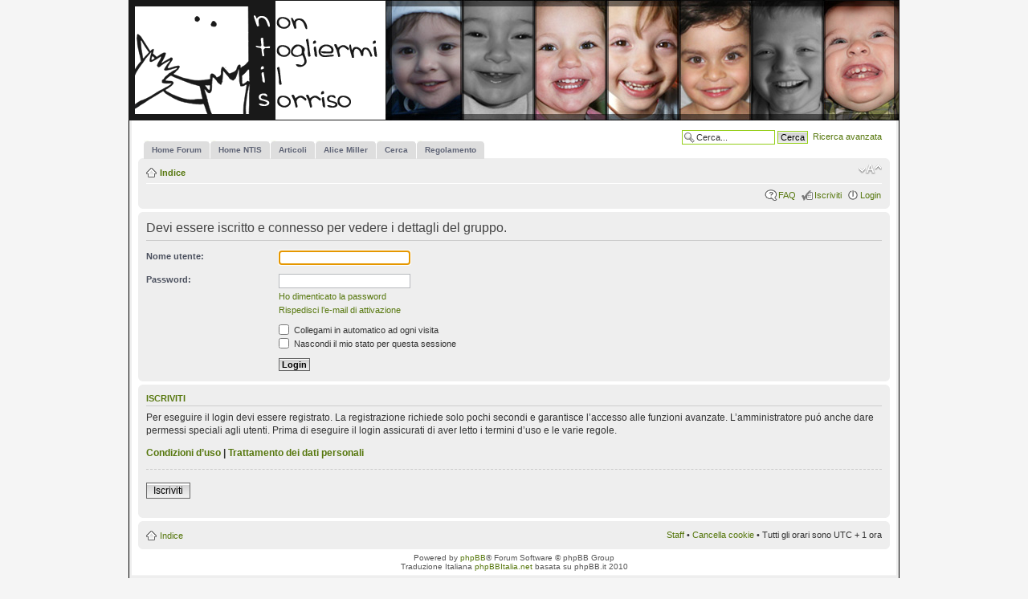

--- FILE ---
content_type: text/html; charset=UTF-8
request_url: https://nontogliermiilsorriso.org/forum/memberlist.php?mode=group&g=8&sid=7f2deb018b66d4f7b837a4e5ac7c7379
body_size: 2745
content:
<!DOCTYPE html PUBLIC "-//W3C//DTD XHTML 1.0 Strict//EN" "http://www.w3.org/TR/xhtml1/DTD/xhtml1-strict.dtd">
<html xmlns="http://www.w3.org/1999/xhtml" dir="ltr" lang="it" xml:lang="it">
<head>
<link href="./styles/NTIS-proglass/theme/images-ntis/favicon.ico" rel="shortcut icon">

<SCRIPT language=JavaScript>
 function askDel()
 {
    return confirm("Stai per modificare il messaggio. Ricorda che l\'azione non e\' reversibile. Vuoi procedere?");
 }
</script>
<meta property="og:image" content="http://www.nontogliermiilsorriso.org/drupal/sites/default/themes/acquia_marina/images-ntis/logo-ntis-fb.png" />

<meta http-equiv="content-type" content="text/html; charset=UTF-8" />
<meta http-equiv="content-style-type" content="text/css" />
<meta http-equiv="content-language" content="it" />
<meta http-equiv="imagetoolbar" content="no" />
<meta name="resource-type" content="document" />
<meta name="distribution" content="global" />
<meta name="keywords" content="" />
<meta name="description" content="" />

<title>Login &bull; Non togliermi il sorriso</title>




<!--
	phpBB style name: Proglass
	Based on style:   proSilver (the default phpBB3 style)
	Original authors: Tom Beddard (http://www.subBlue.com)
	Previous author:  Synaptic Anarchy;
	Maintained by:    statm1

	NOTE: This page was generated by phpBB, the free open-source bulletin board package.
	      The phpBB Group is not responsible for the content of this page and forum. For more information
	      about phpBB please visit http://www.phpbb.com
-->

<script type="text/javascript">
// <![CDATA[
	var jump_page = 'Inserisci il numero della pagina alla quale vuoi andare.:';
	var on_page = '';
	var per_page = '';
	var base_url = '';
	var style_cookie = 'phpBBstyle';
	var style_cookie_settings = '; path=/; domain=.nontogliermiilsorriso.org';
	var onload_functions = new Array();
	var onunload_functions = new Array();

	

	/**
	* Find a member
	*/
	function find_username(url)
	{
		popup(url, 760, 570, '_usersearch');
		return false;
	}

	/**
	* New function for handling multiple calls to window.onload and window.unload by pentapenguin
	*/
	window.onload = function()
	{
		for (var i = 0; i < onload_functions.length; i++)
		{
			eval(onload_functions[i]);
		}
	};

	window.onunload = function()
	{
		for (var i = 0; i < onunload_functions.length; i++)
		{
			eval(onunload_functions[i]);
		}
	};

// ]]>
</script>
<script type="text/javascript" src="./styles/NTIS-proglass/template/styleswitcher.js"></script>
<script type="text/javascript" src="./styles/NTIS-proglass/template/forum_fn.js"></script>

<link href="./styles/NTIS-proglass/theme/print.css" rel="stylesheet" type="text/css" media="print" title="printonly" />
<link href="./style.php?id=14&amp;lang=it&amp;sid=f5a5c83048eb65a2e003563366af1ee9" rel="stylesheet" type="text/css" media="screen, projection" />

<link href="./styles/NTIS-proglass/theme/normal.css" rel="stylesheet" type="text/css" title="A" />
<link href="./styles/NTIS-proglass/theme/medium.css" rel="alternate stylesheet" type="text/css" title="A+" />
<link href="./styles/NTIS-proglass/theme/large.css" rel="alternate stylesheet" type="text/css" title="A++" />



</head>

<body id="phpbb" class="section-memberlist ltr">

<div id="header-bg">
	<div class="inner">
		<div id="site-description">
		<a href="./index.php?sid=f5a5c83048eb65a2e003563366af1ee9" title="Indice" id="logo"></a>
		<p class="skiplink"><a href="#start_here">Passa al contenuto</a></p>
		</div>
	<div id="header-bimbi">
<img src="./styles/NTIS-proglass/theme/images-ntis/header/rotate.php" width="639" height="150" />
</div>

		
			<div id="search-box">
				<form action="./search.php?sid=f5a5c83048eb65a2e003563366af1ee9" method="get" id="search">
					<fieldset>
						<input name="keywords" id="keywords" type="text" maxlength="128" title="Ricerca per termini" class="inputbox search" value="Cerca..." onclick="if(this.value=='Cerca...')this.value='';" onblur="if(this.value=='')this.value='Cerca...';" />
						<input class="button2" value="Cerca" type="submit" />&nbsp;
						<a href="./search.php?sid=f5a5c83048eb65a2e003563366af1ee9" title="Visualizza le opzioni di ricerca avanzata">Ricerca avanzata</a> <input type="hidden" name="sid" value="f5a5c83048eb65a2e003563366af1ee9" />

					</fieldset>
				</form>
			</div>
		
	</div>
</div>

<div id="wrap-bg">
	<div id="wrap">
		<a id="top" name="top" accesskey="t"></a>
		<div id="page-header">

<div id="tabs">
       <ul>
		<li><a href="./index.php?sid=f5a5c83048eb65a2e003563366af1ee9"><span>Home Forum</span></a></li>
          <li><a href="http://www.nontogliermiilsorriso.org" title="Non Togliermi Il Sorriso"><span>Home NTIS</span></a></li>
		  <li><a href="http://www.nontogliermiilsorriso.org/drupal/articoli" title="Articoli di NTIS"><span>Articoli</span></a></li>
		  <li><a href="http://www.nontogliermiilsorriso.org/drupal/articoli-miller" title="Alice Miller"><span>Alice Miller</span></a></li>
		  <li><a href="./search.php?sid=f5a5c83048eb65a2e003563366af1ee9" title="Visualizza le opzioni di ricerca avanzata"><span>Cerca</span></a></li>
		  <li><a href="./regolamento.php" title="Regolamento"><span>Regolamento</span></a></li>
       </ul>
    </div>

			<div class="navbar">
				<div class="inner"><span class="corners-top"><span></span></span>

					<ul class="linklist navlinks">
						<li class="icon-home"><a href="./index.php?sid=f5a5c83048eb65a2e003563366af1ee9" accesskey="h">Indice</a> </li>
	
						<li class="rightside"><a href="#" onclick="fontsizeup(); return false;" onkeypress="return fontsizeup(event);" class="fontsize" title="Modifica la dimensione del carattere">Modifica la dimensione del carattere</a></li>

						
					</ul>
	
					

				<ul class="linklist rightside">
					<li class="icon-faq"><a href="./faq.php?sid=f5a5c83048eb65a2e003563366af1ee9" title="FAQ (Domande Frequenti)">FAQ</a></li>
					
							<li class="icon-register"><a href="./ucp.php?mode=register&amp;sid=f5a5c83048eb65a2e003563366af1ee9">Iscriviti</a></li>
						
						<li class="icon-logout"><a href="./ucp.php?mode=login&amp;sid=f5a5c83048eb65a2e003563366af1ee9" title="Login" accesskey="x">Login</a></li>
					
				</ul>
				<span class="corners-bottom"><span></span></span></div>
		</div>
	</div>

	<a name="start_here"></a>
	<div id="page-body">
		

<script type="text/javascript">
// <![CDATA[
	onload_functions.push('document.getElementById("username").focus();');
// ]]>
</script>

<form action="./ucp.php?mode=login&amp;sid=f5a5c83048eb65a2e003563366af1ee9" method="post" id="login">
<div class="panel">
	<div class="inner"><span class="corners-top"><span></span></span>

	<div class="content">
		<h2>Devi essere iscritto e connesso per vedere i dettagli del gruppo.</h2>

		<fieldset class="fields1">
			
			<dl>
				<dt><label for="username">Nome utente:</label></dt>
				<dd><input type="text" tabindex="1" name="username" id="username" size="25" value="" class="inputbox autowidth" /></dd>
			</dl>
			<dl>
				<dt><label for="password">Password:</label></dt>
				<dd><input type="password" tabindex="2" id="password" name="password" size="25" class="inputbox autowidth" /></dd>
				<dd><a href="./ucp.php?mode=sendpassword&amp;sid=f5a5c83048eb65a2e003563366af1ee9">Ho dimenticato la password</a></dd><dd><a href="./ucp.php?mode=resend_act&amp;sid=f5a5c83048eb65a2e003563366af1ee9">Rispedisci l’e-mail di attivazione</a></dd>
			</dl>
			
				<dl>
					<dd><label for="autologin"><input type="checkbox" name="autologin" id="autologin" tabindex="4" /> Collegami in automatico ad ogni visita</label></dd>
					<dd><label for="viewonline"><input type="checkbox" name="viewonline" id="viewonline" tabindex="5" /> Nascondi il mio stato per questa sessione</label></dd>
				</dl>
			
		
			<input type="hidden" name="redirect" value="./memberlist.php?mode=group&amp;g=8&amp;sid=f5a5c83048eb65a2e003563366af1ee9" />

			<dl>
				<dt>&nbsp;</dt>
				<dd><input type="hidden" name="sid" value="f5a5c83048eb65a2e003563366af1ee9" />
<input type="submit" name="login" tabindex="6" value="Login" class="button1" /></dd>
			</dl>
		</fieldset>
	</div>
	<span class="corners-bottom"><span></span></span></div>
</div>


	<div class="panel">
		<div class="inner"><span class="corners-top"><span></span></span>
			<div class="content">
				<h3>Iscriviti</h3>
				<p>Per eseguire il login devi essere registrato. La registrazione richiede solo pochi secondi e garantisce l’accesso alle funzioni avanzate. L’amministratore puó anche dare permessi speciali agli utenti. Prima di eseguire il login assicurati di aver letto i termini d’uso e le varie regole.</p>
				<p><strong><a href="./ucp.php?mode=terms&amp;sid=f5a5c83048eb65a2e003563366af1ee9">Condizioni d’uso</a> | <a href="./ucp.php?mode=privacy&amp;sid=f5a5c83048eb65a2e003563366af1ee9">Trattamento dei dati personali</a></strong></p>
				<hr class="dashed" />
				<p><a href="./ucp.php?mode=register&amp;sid=f5a5c83048eb65a2e003563366af1ee9" class="button2">Iscriviti</a></p>
			</div>
			<span class="corners-bottom"><span></span></span></div>
	</div>

</form>

</div>

	<div id="page-footer">
		<div class="navbar">
			<div class="inner"><span class="corners-top"><span></span></span>
				<ul class="linklist">
					<li class="icon-home"><a href="./index.php?sid=f5a5c83048eb65a2e003563366af1ee9" accesskey="h">Indice</a></li>
					
					<li class="rightside"><a href="./memberlist.php?mode=leaders&amp;sid=f5a5c83048eb65a2e003563366af1ee9">Staff</a> &bull; <a href="./ucp.php?mode=delete_cookies&amp;sid=f5a5c83048eb65a2e003563366af1ee9">Cancella cookie</a> &bull; Tutti gli orari sono UTC + 1 ora </li>
				</ul>
				<span class="corners-bottom"><span></span></span>
			</div>
		</div>

		<div class="copyright">Powered by <a href="http://www.phpbb.com/">phpBB</a>&reg; Forum Software &copy; phpBB Group
			<br />Traduzione Italiana <a href="http://www.phpbbitalia.net/">phpBBItalia.net</a> basata su phpBB.it 2010
		</div>
	</div>
</div>
</div>

<div id="footer-bg"></div>

<div>
	<a id="bottom" name="bottom" accesskey="z"></a>
	<img src="./cron.php?cron_type=tidy_sessions&amp;sid=f5a5c83048eb65a2e003563366af1ee9" width="1" height="1" alt="cron" />
</div>

</body>
</html>